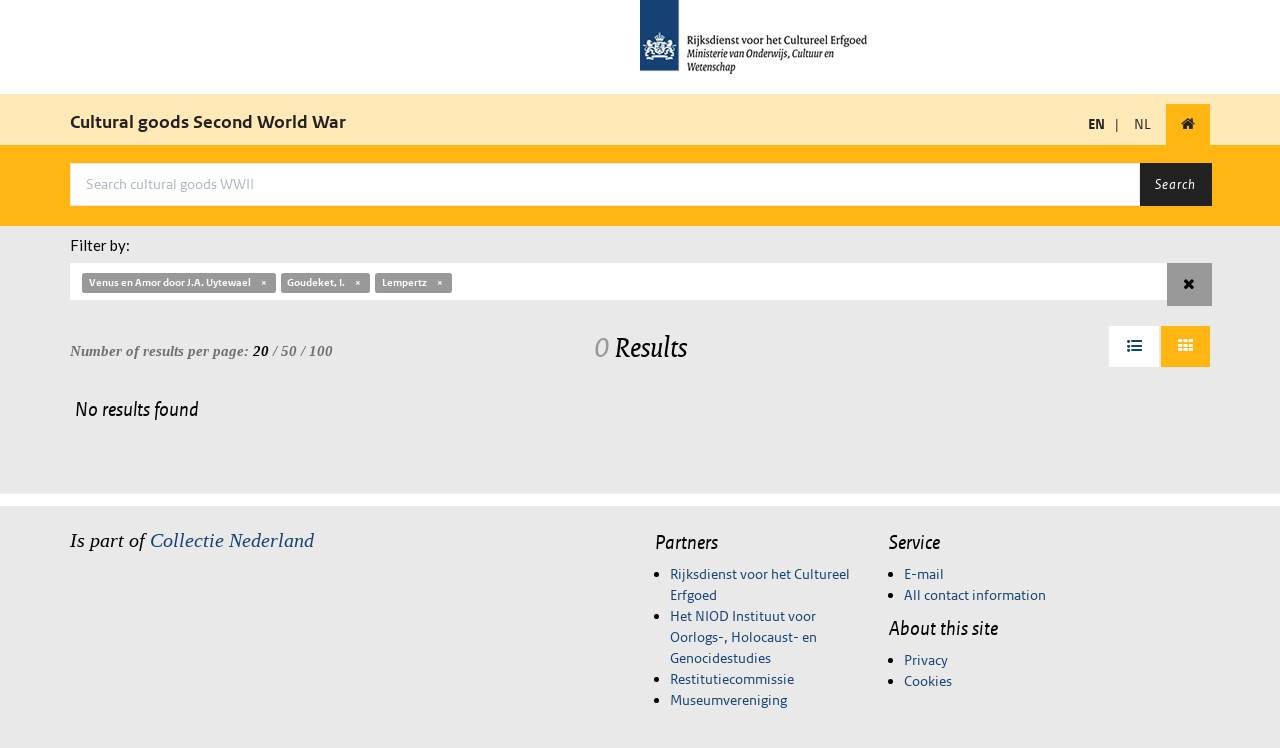

--- FILE ---
content_type: text/html; charset=utf-8
request_url: https://wo2.collectienederland.nl/search?lang=en&qf%5B%5D=meta.spec%3Ank&qf%5B%5D=nk_caseTitle%3AVenus+en+Amor+door+J.A.+Uytewael&qf%5B%5D=nk_owner_filter%3AGoudeket%2C+I.&qf%5B%5D=nk_owner_filter%3ALempertz&rows=20
body_size: 4333
content:

    <!DOCTYPE html>
    <html lang="en">
        <head>
            <meta http-equiv="Content-Type" content="text/html; charset=UTF-8">
            <meta name="viewport" content="width=device-width, initial-scale=1.0">
            <title>Cultural goods and the Second World War</title>
            <link rel="stylesheet" href="/static/css/ext/bootstrap.css" async defer>
            <link rel="stylesheet" href="/static/css/ext/font-awesome.css" async defer>
            <link rel="stylesheet" href="/static/css/common.css" async defer>
            <link rel="stylesheet" href="/static/css/cookiecuttr.css" async defer>
            
    <link rel="stylesheet" href="/static/css/search.css">
    <link rel="stylesheet" href="/static/css/bootstrap-tagsinput.css">
    <style type="text/css">.imgLiquid img {visibility:hidden}</style>

            
                

<script type="text/javascript">
  var _paq = _paq || [];
  _paq.push(['setTrackingSource', 'jstc_tm']);
  _paq.push(['enableLinkTracking']);
  _paq.push(['setIpTracking', true]);
  _paq.push(['setDomains', ['data.collectienederland.nl', 'collectienederland.nl', 'wo2.collectienederland.nl', 'dimcon.nl', 'data.collectienederland.nl', 'collectienederland.nl', 'wo2.collectienederland.nl', 'dimcon.nl', 'www.collectienederland.nl', 'www.dimcon.nl', 'www.collectienederland.nl', 'www.dimcon.nl']]);
  _paq.push(['trackPageView']);
  _paq.push(['enableJSErrorTracking']);
  (function (p, i, w, ik) {
    var g = ik.createElement('script'), s = ik.getElementsByTagName('script')[0];
    _paq.push(['setTrackerUrl', p]);
    _paq.push(['setSiteId', w]);
    g.type = 'text/javascript'; g.async = true; g.defer = true; g.src = i; s.parentNode.insertBefore(g, s);
  })('https://statistiek.rijksoverheid.nl/ppms.php', 'https://statistiek.rijksoverheid.nl/ppms.js', 'db4767b7\u002D0fa1\u002D4ffe\u002D983b\u002D1b65f3c77765', document)
</script>


                

<script>
    (function (i, s, o, g, r, a, m) {
      i['GoogleAnalyticsObject'] = r; i[r] = i[r] || function () {
        (i[r].q = i[r].q || []).push(arguments)
      }, i[r].l = 1 * new Date(); a = s.createElement(o),
        m = s.getElementsByTagName(o)[0]; a.async = 1; a.src = g; m.parentNode.insertBefore(a, m)
    })(window, document, 'script', '//www.google-analytics.com/analytics.js', 'ga');

  ga('create', 'UA-5812315-28', 'auto');
  ga('send', 'pageview');
</script>


            
            <link rel="stylesheet" href="/static/css/theme.css" async defer>
        </head>
        <body id="search-results" class="">
            
    <header id="header-top-nav" role="banner">
        <div class="rijks-identity">
            <div class="container">
                <div class="row">
                    <div class="col-sm-6 col-sm-offset-6"><img src="/static/img/logo.png" alt="Cultural Heritage Agency logo"></div>
                </div>
            </div>
        </div>
        <nav class="navbar" role="navigation">
            <div class="container">
                <div class="navbar-header">
                    <span class="navbar-brand">
                        <a href="/" title="Voorpagina">Cultural goods Second World War</a>
                    </span>
                </div>
                <div class="navbar-collapse collapse navbar-right">
                    <ul class="nav navbar-nav">
                        <li class="nav-item active">
                             
                                <span><strong>EN</strong></span>
                            
                        </li>

                        <li class="nav-item"><span style="margin:0">|</li>
                        <li class="nav-item ">
                            
                                <a href="/search?lang=nl&amp;qf%5B%5D=meta.spec%3Ank&amp;qf%5B%5D=nk_caseTitle%3AVenus&#43;en&#43;Amor&#43;door&#43;J.A.&#43;Uytewael&amp;qf%5B%5D=nk_owner_filter%3AGoudeket%2C&#43;I.&amp;qf%5B%5D=nk_owner_filter%3ALempertz&amp;rows=20" title="Dutch">NL</a>
                            
                        </li>
                        <li class="nav-item active">
                            <a href="/" title="Homepage" class="nav-link home" tabindex="0">
                                <i class="fi-home fa fa-home"></i>
                            </a>
                        </li>
                    </ul>
                </div>
            </div>
        </nav>
    </header>

            
                
    <header id="page-header">
        <div class="container">
            <div class="page-header">
                <div class="row">
                    <div class="search-form col-md-12">
                        <form action="/search/" method="GET" class="form-search">
                            <div class="input-group">
                                <input class="form-control" name="q" id="q" placeholder="Search cultural goods WWII" type="text" value="">
                                <span class="input-group-btn">
                                    <button type="submit" class="btn btn-default">Search</button>
                                </span>
                            </div>
                        </form>
                    </div>
                </div>
            </div>
        </div>
    </header>

            

            <section class="page-content-above">
                <div class="container">
                    

    <div class="row">
        <div class="col-sm-1">
            <h5 class="serif">Filter by: </h5>
        </div>
        <div class="col-sm-11">
            <div class="facets-horizontal">
                <ul class="nav nav-pills">
                    
                </ul>
            </div>
        </div>
    </div>
    
    
        <div class="query-tags">
            <div class="input-group">
                <div class="bootstrap-tagsinput">
                    
                        <a href="/search?qf%5B%5D=meta.spec%3Ank&amp;qf%5B%5D=nk_owner_filter%3AGoudeket%2C&#43;I.&amp;qf%5B%5D=nk_owner_filter%3ALempertz&amp;rows=20" class="tag label label-facet ">Venus en Amor door J.A. Uytewael<span data-role="remove"></span></a> 
                    
                        <a href="/search?qf%5B%5D=meta.spec%3Ank&amp;qf%5B%5D=nk_caseTitle%3AVenus&#43;en&#43;Amor&#43;door&#43;J.A.&#43;Uytewael&amp;qf%5B%5D=nk_owner_filter%3ALempertz&amp;rows=20" class="tag label label-facet ">Goudeket, I.<span data-role="remove"></span></a> 
                    
                        <a href="/search?qf%5B%5D=meta.spec%3Ank&amp;qf%5B%5D=nk_caseTitle%3AVenus&#43;en&#43;Amor&#43;door&#43;J.A.&#43;Uytewael&amp;qf%5B%5D=nk_owner_filter%3AGoudeket%2C&#43;I.&amp;rows=20" class="tag label label-facet ">Lempertz<span data-role="remove"></span></a> 
                    
                </div>
                <span class="input-group-btn">
                    <form action="/search/" method="GET" class="form-search">
                        <button type="submit" class="btn" id="btn-clear-simple-search">
                            <i class="fa fa-times"></i>
                        </button>
                    </form>
                </span>
            </div>
        </div>
    
 
                </div>
            </section>
            <section class="page-content">
                <div class="container">
                    
    
    <form class="hidden" name="form-query-fields" id="form-query-fields" aria-hidden="true"> </form>
    <div class="result-tools">
        <div class="row">
            <div class="col-sm-4 hidden-xs">
                <div class="select-rows">
                    <span class="rows-select">Number of results per page: </span>
                    <a href="/search?qf%5B%5D=meta.spec%3Ank&amp;qf%5B%5D=nk_caseTitle%3AVenus&#43;en&#43;Amor&#43;door&#43;J.A.&#43;Uytewael&amp;qf%5B%5D=nk_owner_filter%3AGoudeket%2C&#43;I.&amp;qf%5B%5D=nk_owner_filter%3ALempertz&amp;rows=20" class="selected" rel="nofollow">20</a> /
                    <a href="/search?qf%5B%5D=meta.spec%3Ank&amp;qf%5B%5D=nk_caseTitle%3AVenus&#43;en&#43;Amor&#43;door&#43;J.A.&#43;Uytewael&amp;qf%5B%5D=nk_owner_filter%3AGoudeket%2C&#43;I.&amp;qf%5B%5D=nk_owner_filter%3ALempertz&amp;rows=50" class="" rel="nofollow">50</a> /
                    <a href="/search?qf%5B%5D=meta.spec%3Ank&amp;qf%5B%5D=nk_caseTitle%3AVenus&#43;en&#43;Amor&#43;door&#43;J.A.&#43;Uytewael&amp;qf%5B%5D=nk_owner_filter%3AGoudeket%2C&#43;I.&amp;qf%5B%5D=nk_owner_filter%3ALempertz&amp;rows=100" class="" rel="nofollow">100</a>
                </div>
            </div>

            <div class="col-sm-4">
                <div class="sr-content query-info">
                    <span class="count">0</span> Results
                </div>
            </div>
            
            <div class="col-sm-4 hidden-xs">
            <ul class="nav nav-pills view-switcher">
            <li class='' id="tab-list">
            <a href="/search?qf%5B%5D=meta.spec%3Ank&amp;qf%5B%5D=nk_caseTitle%3AVenus&#43;en&#43;Amor&#43;door&#43;J.A.&#43;Uytewael&amp;qf%5B%5D=nk_owner_filter%3AGoudeket%2C&#43;I.&amp;qf%5B%5D=nk_owner_filter%3ALempertz&amp;rows=20&amp;view=list" data-view="list" data-toggle="view" rel="nofollow">
            <i class="fa fa-fw fa-list-ul"></i>
            </a>
            </li>

            <li class='active' id="tab-grid">
            <a href="/search?qf%5B%5D=meta.spec%3Ank&amp;qf%5B%5D=nk_caseTitle%3AVenus&#43;en&#43;Amor&#43;door&#43;J.A.&#43;Uytewael&amp;qf%5B%5D=nk_owner_filter%3AGoudeket%2C&#43;I.&amp;qf%5B%5D=nk_owner_filter%3ALempertz&amp;rows=20&amp;view=grid" data-view="grid" data-toggle="view" rel="nofollow">
            <i class="fa fa-fw fa-th"></i>
            </a>
            </li>
            </ul>
            </div>
        </div>
    </div>

    
    <div class="row results-container">       
        <div class="col-sm-12">
            <div class="row results-grid">
                
                    <h3 class="col-sm-12">No results found</h3>
                
            </div>
        </div>
    </div>  

    
 
                </div>
            </section>
            <section class="page-content-below">
                <div class="container">
                      
                </div>
            </section>
                
            
    <section class="footer" id="page-footer">
        <hr style="margin-left: auto; margin-right: auto; height: 12px;background-color:white;margin-bottom:25px">
        <div class="container">
            <div class="row">
                <div class="col-sm-6 col-sm-2of5">
                    <div class="footer-body">
                        <span style="font-family: 'RO Serif'; font-size: 2.02729rem; line-height: .98654; font-weight: normal; font-style: italic;">Is part of <a href='https://www.collectienederland.nl/' target='_blank'>Collectie Nederland</a></span>
                    </div>
                </div>

                
                    
                    
                


                <div class="col-sm-3 col-sm-1of5">
                    <div class="footer-body">
                        <div class="rich-text">
                            <h3>Partners</h3>
                            <p></p>
                            <ul>
                                <li><a href="https://www.cultureelerfgoed.nl/">Rijksdienst voor het Cultureel Erfgoed</a></li>
                                <li><a href="https://www.niod.nl/nl">Het NIOD Instituut voor Oorlogs-, Holocaust- en Genocidestudies</a></li>
                                <li><a href="https://www.restitutiecommissie.nl/">Restitutiecommissie</a></li>
                                <li><a href="https://www.museumvereniging.nl/home">Museumvereniging</a></li>
                            </ul>
                            <p></p>
                        </div>
                    </div>
                </div>

                <div class="col-sm-3 col-sm-1of5">
                    <div class="footer-body">
                        <div class="rich-text">
                            <h3>Service</h3>
                            <p></p>
                            <ul>
                                <li><a href="mailto:info@cultureelerfgoed.nl" title="">E-mail</a><br></li>
                                <li><a href="/page/contact/">All contact information</a><br></li>
                            </ul>
                        </div>
                    </div>
                </div>

                <div class="col-sm-3 col-sm-1of5">
                    <div class="footer-body">
                        <div class="rich-text">
                            <h3>About this site</h3>
                            <ul>
                                <li><a href="/page/privacy" title="">Privacy</a><br></li>
                                <li><a href="/page/cookies">Cookies</a><br></li>
                            </ul>
                    </div>
                </div>
            </div>
        </div>
    </section>


            <script src="/static/js/ext/jquery.js"></script>
            <script src="/static/js/ext/bootstrap.js"></script>
            <script src="/static/js/ext/jquery.cookie.js"></script>
            
    <script src="/static/js/ext/imageLiquid.min.js"></script>
    <script>

 
 function resizeImagesToContainers() {
      
      var mediaElements = document.querySelectorAll('.mediaImg');

      
      mediaElements.forEach(function(media) {
        var image = media.querySelector('.img');

        
        var containerWidth = media.clientWidth;
        var containerHeight = media.clientHeight;

        
        console.log('Container width:', containerWidth, 'Container height:', containerHeight);

        
        var imageAspectRatio = image.width / image.height;

        
        var newWidth, newHeight;
        if (containerWidth / containerHeight > imageAspectRatio) {
          newWidth = containerWidth;
          newHeight = containerWidth / imageAspectRatio;
        } else {
          newWidth = containerHeight * imageAspectRatio;
          newHeight = containerHeight;
        }

        
        image.style.width = newWidth + 'px';
        image.style.height = newHeight + 'px';
      });
    }

    window.addEventListener('load', resizeImagesToContainers);
    window.addEventListener('resize', resizeImagesToContainers);

        $('[data-toggle="popover"]').popover({
            container: 'body',
            trigger: 'hover',
            html: 'true',
            placement: 'left',
            title: 'Explanation',
        });

        function toggleDiv(id) {
            var div = document.getElementById(id);
            var button = document.getElementById(id+'Button');
            if (div.style.display == "none") {
                div.style.display = "block"
                button.innerHTML="Show more";
            } else {
                div.style.display = "none"
                button.innerText='Show less';
            };
        };

        function drillDownNodeTree(inputId, listId) {
            var input = document.getElementById(inputId);
            var filter = input.value.toUpperCase();
            var itemList = document.getElementById(listId).querySelectorAll('.dlv-node');
            for (var i = 0; i < itemList.length; i++) {
                var item = itemList[i].querySelector('.dlv-node-value');

                if (item) {
                    var textValue = item.textContent || item.innerText;
                    if (textValue.toUpperCase().indexOf(filter) > -1) {
                        itemList[i].classList.remove('hidden');
                    } else {
                        itemList[i].classList.add('hidden');
                    }
                }
            }
        };
    </script>

            <script src="//rum-static.pingdom.net/pa-60d61a86a4afcf001100000a.js" async></script>
        </body>
    </html>
